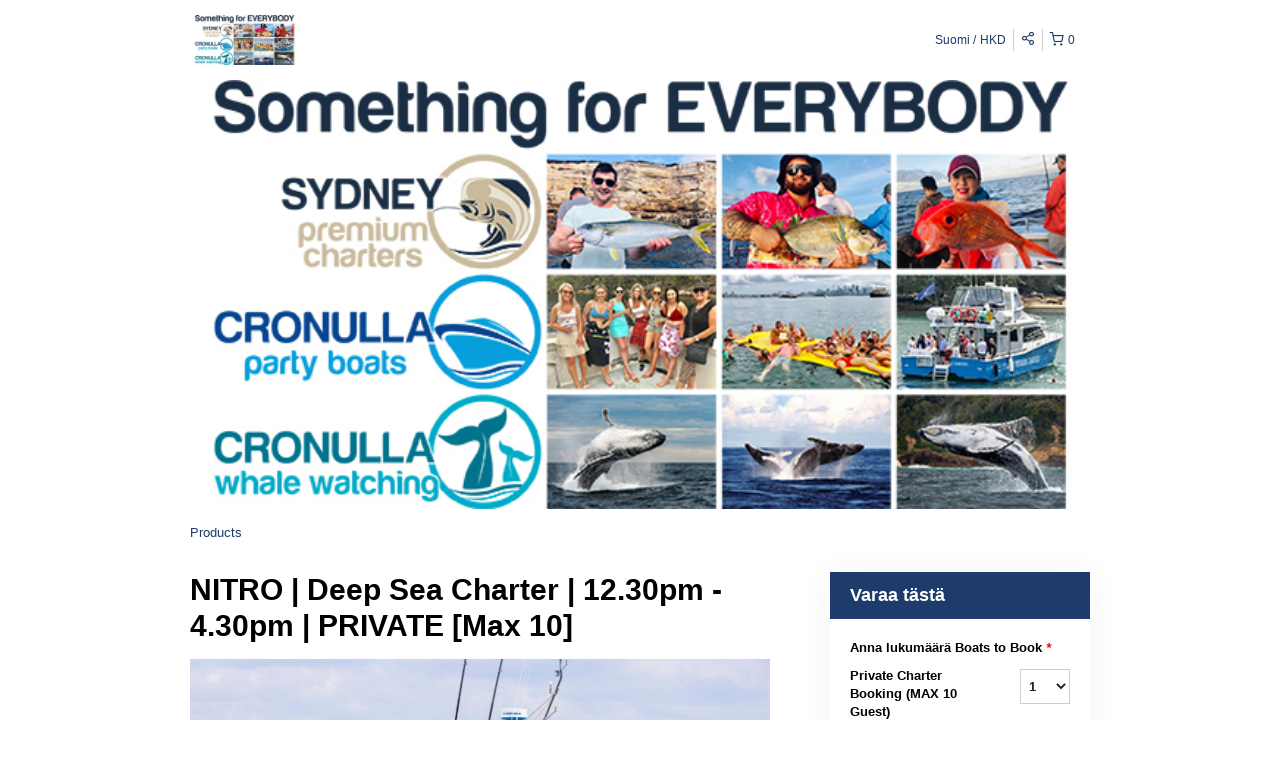

--- FILE ---
content_type: text/html; charset=UTF-8
request_url: https://cronullabookings.rezdy.com/updateTotalPrice
body_size: 1226
content:
{"sessions":["420634407","420634422","420634412","420634423","420634429","420634421","420634430","454449805","454449799","454449788","454449811"],"sessionTimeLabel":{"420634407":"ke - 21.1.2026 12.30 - Not Available","420634422":"to - 22.1.2026 12.30 - Not Available","420634412":"pe - 23.1.2026 12.30 - Not Available","420634423":"la - 24.1.2026 12.30 - Not Available","420634429":"su - 25.1.2026 12.30 - Not Available","420634421":"ma - 26.1.2026 12.30 - Not Available","420634430":"ti - 27.1.2026 12.30 - Not Available","454449805":"ke - 28.1.2026 12.30 - Not Available","454449799":"to - 29.1.2026 12.30 - Not Available","454449788":"pe - 30.1.2026 12.30 - Not Available","454449811":"la - 31.1.2026 12.30 - Not Available"},"totalPrice":{"420634407":"2\u00a0000,00\u00a0AUD","420634422":"2\u00a0000,00\u00a0AUD","420634412":"2\u00a0000,00\u00a0AUD","420634423":"2\u00a0000,00\u00a0AUD","420634429":"2\u00a0000,00\u00a0AUD","420634421":"2\u00a0000,00\u00a0AUD","420634430":"2\u00a0000,00\u00a0AUD","454449805":"2\u00a0000,00\u00a0AUD","454449799":"2\u00a0000,00\u00a0AUD","454449788":"2\u00a0000,00\u00a0AUD","454449811":"2\u00a0000,00\u00a0AUD"},"pricePerOption":{"420634407":{"52962257":"2\u00a0000,00\u00a0AUD","48500357":"2\u00a0000,00\u00a0AUD"},"420634422":{"52962257":"2\u00a0000,00\u00a0AUD","48500357":"2\u00a0000,00\u00a0AUD"},"420634412":{"52962257":"2\u00a0000,00\u00a0AUD","48500357":"2\u00a0000,00\u00a0AUD"},"420634423":{"52962257":"2\u00a0000,00\u00a0AUD","48500357":"2\u00a0000,00\u00a0AUD"},"420634429":{"52962257":"2\u00a0000,00\u00a0AUD","48500357":"2\u00a0000,00\u00a0AUD"},"420634421":{"52962257":"2\u00a0000,00\u00a0AUD","48500357":"2\u00a0000,00\u00a0AUD"},"420634430":{"52962257":"2\u00a0000,00\u00a0AUD","48500357":"2\u00a0000,00\u00a0AUD"},"454449805":{"52962257":"2\u00a0000,00\u00a0AUD","48500357":"2\u00a0000,00\u00a0AUD"},"454449799":{"52962257":"2\u00a0000,00\u00a0AUD","48500357":"2\u00a0000,00\u00a0AUD"},"454449788":{"52962257":"2\u00a0000,00\u00a0AUD","48500357":"2\u00a0000,00\u00a0AUD"},"454449811":{"52962257":"2\u00a0000,00\u00a0AUD","48500357":"2\u00a0000,00\u00a0AUD"}},"activeSession":{"420634407":false,"420634422":false,"420634412":false,"420634423":false,"420634429":false,"420634421":false,"420634430":false,"454449805":false,"454449799":false,"454449788":false,"454449811":false},"waitlist":{"420634407":false,"420634422":false,"420634412":false,"420634423":false,"420634429":false,"420634421":false,"420634430":false,"454449805":false,"454449799":false,"454449788":false,"454449811":false},"sessionTimeFormat":{"420634407":"2026-01-21","420634422":"2026-01-22","420634412":"2026-01-23","420634423":"2026-01-24","420634429":"2026-01-25","420634421":"2026-01-26","420634430":"2026-01-27","454449805":"2026-01-28","454449799":"2026-01-29","454449788":"2026-01-30","454449811":"2026-01-31"},"quantitiesPerOption":{"420634407":{"52962257":[0,1],"48500357":[0,1]},"420634422":{"52962257":[0,1],"48500357":[0,1]},"420634412":{"52962257":[0,1],"48500357":[0,1]},"420634423":{"52962257":[0,1],"48500357":[0,1]},"420634429":{"52962257":[0,1],"48500357":[0,1]},"420634421":{"52962257":[0,1],"48500357":[0,1]},"420634430":{"52962257":[0,1],"48500357":[0,1]},"454449805":{"52962257":[0,1],"48500357":[0,1]},"454449799":{"52962257":[0,1],"48500357":[0,1]},"454449788":{"52962257":[0,1],"48500357":[0,1]},"454449811":{"52962257":[0,1],"48500357":[0,1]}},"minQuantityOverride":[],"maxQuantityOverride":[]}